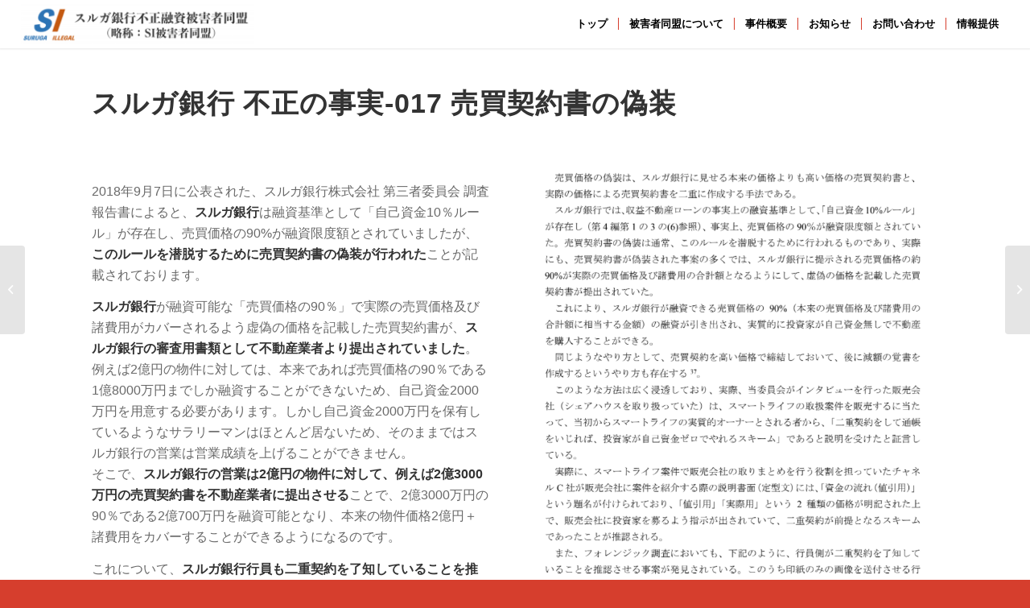

--- FILE ---
content_type: text/html; charset=UTF-8
request_url: https://si-hd.org/evidence/fact017.html
body_size: 14463
content:
<!DOCTYPE html>
<html lang="ja" class="html_stretched responsive av-preloader-disabled  html_header_top html_logo_left html_main_nav_header html_menu_right html_custom html_header_sticky html_header_shrinking_disabled html_mobile_menu_tablet html_header_searchicon_disabled html_content_align_center html_header_unstick_top html_header_stretch html_minimal_header html_minimal_header_shadow html_av-submenu-hidden html_av-submenu-display-click html_av-overlay-side html_av-overlay-side-minimal html_av-submenu-clone html_entry_id_2283 av-cookies-no-cookie-consent av-default-lightbox av-no-preview html_text_menu_active av-mobile-menu-switch-default">
<head>
<meta charset="UTF-8" />
<meta name="robots" content="index, follow" />


<!-- mobile setting -->
<meta name="viewport" content="width=device-width, initial-scale=1">

<!-- Scripts/CSS and wp_head hook -->
<title>スルガ銀行 不正の事実-017 &#8211; スルガ銀行不正融資被害者同盟</title>
<meta name='robots' content='max-image-preview:large' />
<link rel='dns-prefetch' href='//www.googletagmanager.com' />
<link rel="alternate" type="application/rss+xml" title="スルガ銀行不正融資被害者同盟 &raquo; フィード" href="https://si-hd.org/feed" />
<link rel="alternate" type="application/rss+xml" title="スルガ銀行不正融資被害者同盟 &raquo; コメントフィード" href="https://si-hd.org/comments/feed" />
<link rel="alternate" type="application/rss+xml" title="スルガ銀行不正融資被害者同盟 &raquo; スルガ銀行 不正の事実-017 のコメントのフィード" href="https://si-hd.org/evidence/fact017.html/feed" />
<link rel="alternate" title="oEmbed (JSON)" type="application/json+oembed" href="https://si-hd.org/wp-json/oembed/1.0/embed?url=https%3A%2F%2Fsi-hd.org%2Fevidence%2Ffact017.html" />
<link rel="alternate" title="oEmbed (XML)" type="text/xml+oembed" href="https://si-hd.org/wp-json/oembed/1.0/embed?url=https%3A%2F%2Fsi-hd.org%2Fevidence%2Ffact017.html&#038;format=xml" />
<style id='wp-img-auto-sizes-contain-inline-css' type='text/css'>
img:is([sizes=auto i],[sizes^="auto," i]){contain-intrinsic-size:3000px 1500px}
/*# sourceURL=wp-img-auto-sizes-contain-inline-css */
</style>
<style id='wp-emoji-styles-inline-css' type='text/css'>

	img.wp-smiley, img.emoji {
		display: inline !important;
		border: none !important;
		box-shadow: none !important;
		height: 1em !important;
		width: 1em !important;
		margin: 0 0.07em !important;
		vertical-align: -0.1em !important;
		background: none !important;
		padding: 0 !important;
	}
/*# sourceURL=wp-emoji-styles-inline-css */
</style>
<style id='wp-block-library-inline-css' type='text/css'>
:root{--wp-block-synced-color:#7a00df;--wp-block-synced-color--rgb:122,0,223;--wp-bound-block-color:var(--wp-block-synced-color);--wp-editor-canvas-background:#ddd;--wp-admin-theme-color:#007cba;--wp-admin-theme-color--rgb:0,124,186;--wp-admin-theme-color-darker-10:#006ba1;--wp-admin-theme-color-darker-10--rgb:0,107,160.5;--wp-admin-theme-color-darker-20:#005a87;--wp-admin-theme-color-darker-20--rgb:0,90,135;--wp-admin-border-width-focus:2px}@media (min-resolution:192dpi){:root{--wp-admin-border-width-focus:1.5px}}.wp-element-button{cursor:pointer}:root .has-very-light-gray-background-color{background-color:#eee}:root .has-very-dark-gray-background-color{background-color:#313131}:root .has-very-light-gray-color{color:#eee}:root .has-very-dark-gray-color{color:#313131}:root .has-vivid-green-cyan-to-vivid-cyan-blue-gradient-background{background:linear-gradient(135deg,#00d084,#0693e3)}:root .has-purple-crush-gradient-background{background:linear-gradient(135deg,#34e2e4,#4721fb 50%,#ab1dfe)}:root .has-hazy-dawn-gradient-background{background:linear-gradient(135deg,#faaca8,#dad0ec)}:root .has-subdued-olive-gradient-background{background:linear-gradient(135deg,#fafae1,#67a671)}:root .has-atomic-cream-gradient-background{background:linear-gradient(135deg,#fdd79a,#004a59)}:root .has-nightshade-gradient-background{background:linear-gradient(135deg,#330968,#31cdcf)}:root .has-midnight-gradient-background{background:linear-gradient(135deg,#020381,#2874fc)}:root{--wp--preset--font-size--normal:16px;--wp--preset--font-size--huge:42px}.has-regular-font-size{font-size:1em}.has-larger-font-size{font-size:2.625em}.has-normal-font-size{font-size:var(--wp--preset--font-size--normal)}.has-huge-font-size{font-size:var(--wp--preset--font-size--huge)}.has-text-align-center{text-align:center}.has-text-align-left{text-align:left}.has-text-align-right{text-align:right}.has-fit-text{white-space:nowrap!important}#end-resizable-editor-section{display:none}.aligncenter{clear:both}.items-justified-left{justify-content:flex-start}.items-justified-center{justify-content:center}.items-justified-right{justify-content:flex-end}.items-justified-space-between{justify-content:space-between}.screen-reader-text{border:0;clip-path:inset(50%);height:1px;margin:-1px;overflow:hidden;padding:0;position:absolute;width:1px;word-wrap:normal!important}.screen-reader-text:focus{background-color:#ddd;clip-path:none;color:#444;display:block;font-size:1em;height:auto;left:5px;line-height:normal;padding:15px 23px 14px;text-decoration:none;top:5px;width:auto;z-index:100000}html :where(.has-border-color){border-style:solid}html :where([style*=border-top-color]){border-top-style:solid}html :where([style*=border-right-color]){border-right-style:solid}html :where([style*=border-bottom-color]){border-bottom-style:solid}html :where([style*=border-left-color]){border-left-style:solid}html :where([style*=border-width]){border-style:solid}html :where([style*=border-top-width]){border-top-style:solid}html :where([style*=border-right-width]){border-right-style:solid}html :where([style*=border-bottom-width]){border-bottom-style:solid}html :where([style*=border-left-width]){border-left-style:solid}html :where(img[class*=wp-image-]){height:auto;max-width:100%}:where(figure){margin:0 0 1em}html :where(.is-position-sticky){--wp-admin--admin-bar--position-offset:var(--wp-admin--admin-bar--height,0px)}@media screen and (max-width:600px){html :where(.is-position-sticky){--wp-admin--admin-bar--position-offset:0px}}

/*# sourceURL=wp-block-library-inline-css */
</style><style id='global-styles-inline-css' type='text/css'>
:root{--wp--preset--aspect-ratio--square: 1;--wp--preset--aspect-ratio--4-3: 4/3;--wp--preset--aspect-ratio--3-4: 3/4;--wp--preset--aspect-ratio--3-2: 3/2;--wp--preset--aspect-ratio--2-3: 2/3;--wp--preset--aspect-ratio--16-9: 16/9;--wp--preset--aspect-ratio--9-16: 9/16;--wp--preset--color--black: #000000;--wp--preset--color--cyan-bluish-gray: #abb8c3;--wp--preset--color--white: #ffffff;--wp--preset--color--pale-pink: #f78da7;--wp--preset--color--vivid-red: #cf2e2e;--wp--preset--color--luminous-vivid-orange: #ff6900;--wp--preset--color--luminous-vivid-amber: #fcb900;--wp--preset--color--light-green-cyan: #7bdcb5;--wp--preset--color--vivid-green-cyan: #00d084;--wp--preset--color--pale-cyan-blue: #8ed1fc;--wp--preset--color--vivid-cyan-blue: #0693e3;--wp--preset--color--vivid-purple: #9b51e0;--wp--preset--gradient--vivid-cyan-blue-to-vivid-purple: linear-gradient(135deg,rgb(6,147,227) 0%,rgb(155,81,224) 100%);--wp--preset--gradient--light-green-cyan-to-vivid-green-cyan: linear-gradient(135deg,rgb(122,220,180) 0%,rgb(0,208,130) 100%);--wp--preset--gradient--luminous-vivid-amber-to-luminous-vivid-orange: linear-gradient(135deg,rgb(252,185,0) 0%,rgb(255,105,0) 100%);--wp--preset--gradient--luminous-vivid-orange-to-vivid-red: linear-gradient(135deg,rgb(255,105,0) 0%,rgb(207,46,46) 100%);--wp--preset--gradient--very-light-gray-to-cyan-bluish-gray: linear-gradient(135deg,rgb(238,238,238) 0%,rgb(169,184,195) 100%);--wp--preset--gradient--cool-to-warm-spectrum: linear-gradient(135deg,rgb(74,234,220) 0%,rgb(151,120,209) 20%,rgb(207,42,186) 40%,rgb(238,44,130) 60%,rgb(251,105,98) 80%,rgb(254,248,76) 100%);--wp--preset--gradient--blush-light-purple: linear-gradient(135deg,rgb(255,206,236) 0%,rgb(152,150,240) 100%);--wp--preset--gradient--blush-bordeaux: linear-gradient(135deg,rgb(254,205,165) 0%,rgb(254,45,45) 50%,rgb(107,0,62) 100%);--wp--preset--gradient--luminous-dusk: linear-gradient(135deg,rgb(255,203,112) 0%,rgb(199,81,192) 50%,rgb(65,88,208) 100%);--wp--preset--gradient--pale-ocean: linear-gradient(135deg,rgb(255,245,203) 0%,rgb(182,227,212) 50%,rgb(51,167,181) 100%);--wp--preset--gradient--electric-grass: linear-gradient(135deg,rgb(202,248,128) 0%,rgb(113,206,126) 100%);--wp--preset--gradient--midnight: linear-gradient(135deg,rgb(2,3,129) 0%,rgb(40,116,252) 100%);--wp--preset--font-size--small: 13px;--wp--preset--font-size--medium: 20px;--wp--preset--font-size--large: 36px;--wp--preset--font-size--x-large: 42px;--wp--preset--spacing--20: 0.44rem;--wp--preset--spacing--30: 0.67rem;--wp--preset--spacing--40: 1rem;--wp--preset--spacing--50: 1.5rem;--wp--preset--spacing--60: 2.25rem;--wp--preset--spacing--70: 3.38rem;--wp--preset--spacing--80: 5.06rem;--wp--preset--shadow--natural: 6px 6px 9px rgba(0, 0, 0, 0.2);--wp--preset--shadow--deep: 12px 12px 50px rgba(0, 0, 0, 0.4);--wp--preset--shadow--sharp: 6px 6px 0px rgba(0, 0, 0, 0.2);--wp--preset--shadow--outlined: 6px 6px 0px -3px rgb(255, 255, 255), 6px 6px rgb(0, 0, 0);--wp--preset--shadow--crisp: 6px 6px 0px rgb(0, 0, 0);}:where(.is-layout-flex){gap: 0.5em;}:where(.is-layout-grid){gap: 0.5em;}body .is-layout-flex{display: flex;}.is-layout-flex{flex-wrap: wrap;align-items: center;}.is-layout-flex > :is(*, div){margin: 0;}body .is-layout-grid{display: grid;}.is-layout-grid > :is(*, div){margin: 0;}:where(.wp-block-columns.is-layout-flex){gap: 2em;}:where(.wp-block-columns.is-layout-grid){gap: 2em;}:where(.wp-block-post-template.is-layout-flex){gap: 1.25em;}:where(.wp-block-post-template.is-layout-grid){gap: 1.25em;}.has-black-color{color: var(--wp--preset--color--black) !important;}.has-cyan-bluish-gray-color{color: var(--wp--preset--color--cyan-bluish-gray) !important;}.has-white-color{color: var(--wp--preset--color--white) !important;}.has-pale-pink-color{color: var(--wp--preset--color--pale-pink) !important;}.has-vivid-red-color{color: var(--wp--preset--color--vivid-red) !important;}.has-luminous-vivid-orange-color{color: var(--wp--preset--color--luminous-vivid-orange) !important;}.has-luminous-vivid-amber-color{color: var(--wp--preset--color--luminous-vivid-amber) !important;}.has-light-green-cyan-color{color: var(--wp--preset--color--light-green-cyan) !important;}.has-vivid-green-cyan-color{color: var(--wp--preset--color--vivid-green-cyan) !important;}.has-pale-cyan-blue-color{color: var(--wp--preset--color--pale-cyan-blue) !important;}.has-vivid-cyan-blue-color{color: var(--wp--preset--color--vivid-cyan-blue) !important;}.has-vivid-purple-color{color: var(--wp--preset--color--vivid-purple) !important;}.has-black-background-color{background-color: var(--wp--preset--color--black) !important;}.has-cyan-bluish-gray-background-color{background-color: var(--wp--preset--color--cyan-bluish-gray) !important;}.has-white-background-color{background-color: var(--wp--preset--color--white) !important;}.has-pale-pink-background-color{background-color: var(--wp--preset--color--pale-pink) !important;}.has-vivid-red-background-color{background-color: var(--wp--preset--color--vivid-red) !important;}.has-luminous-vivid-orange-background-color{background-color: var(--wp--preset--color--luminous-vivid-orange) !important;}.has-luminous-vivid-amber-background-color{background-color: var(--wp--preset--color--luminous-vivid-amber) !important;}.has-light-green-cyan-background-color{background-color: var(--wp--preset--color--light-green-cyan) !important;}.has-vivid-green-cyan-background-color{background-color: var(--wp--preset--color--vivid-green-cyan) !important;}.has-pale-cyan-blue-background-color{background-color: var(--wp--preset--color--pale-cyan-blue) !important;}.has-vivid-cyan-blue-background-color{background-color: var(--wp--preset--color--vivid-cyan-blue) !important;}.has-vivid-purple-background-color{background-color: var(--wp--preset--color--vivid-purple) !important;}.has-black-border-color{border-color: var(--wp--preset--color--black) !important;}.has-cyan-bluish-gray-border-color{border-color: var(--wp--preset--color--cyan-bluish-gray) !important;}.has-white-border-color{border-color: var(--wp--preset--color--white) !important;}.has-pale-pink-border-color{border-color: var(--wp--preset--color--pale-pink) !important;}.has-vivid-red-border-color{border-color: var(--wp--preset--color--vivid-red) !important;}.has-luminous-vivid-orange-border-color{border-color: var(--wp--preset--color--luminous-vivid-orange) !important;}.has-luminous-vivid-amber-border-color{border-color: var(--wp--preset--color--luminous-vivid-amber) !important;}.has-light-green-cyan-border-color{border-color: var(--wp--preset--color--light-green-cyan) !important;}.has-vivid-green-cyan-border-color{border-color: var(--wp--preset--color--vivid-green-cyan) !important;}.has-pale-cyan-blue-border-color{border-color: var(--wp--preset--color--pale-cyan-blue) !important;}.has-vivid-cyan-blue-border-color{border-color: var(--wp--preset--color--vivid-cyan-blue) !important;}.has-vivid-purple-border-color{border-color: var(--wp--preset--color--vivid-purple) !important;}.has-vivid-cyan-blue-to-vivid-purple-gradient-background{background: var(--wp--preset--gradient--vivid-cyan-blue-to-vivid-purple) !important;}.has-light-green-cyan-to-vivid-green-cyan-gradient-background{background: var(--wp--preset--gradient--light-green-cyan-to-vivid-green-cyan) !important;}.has-luminous-vivid-amber-to-luminous-vivid-orange-gradient-background{background: var(--wp--preset--gradient--luminous-vivid-amber-to-luminous-vivid-orange) !important;}.has-luminous-vivid-orange-to-vivid-red-gradient-background{background: var(--wp--preset--gradient--luminous-vivid-orange-to-vivid-red) !important;}.has-very-light-gray-to-cyan-bluish-gray-gradient-background{background: var(--wp--preset--gradient--very-light-gray-to-cyan-bluish-gray) !important;}.has-cool-to-warm-spectrum-gradient-background{background: var(--wp--preset--gradient--cool-to-warm-spectrum) !important;}.has-blush-light-purple-gradient-background{background: var(--wp--preset--gradient--blush-light-purple) !important;}.has-blush-bordeaux-gradient-background{background: var(--wp--preset--gradient--blush-bordeaux) !important;}.has-luminous-dusk-gradient-background{background: var(--wp--preset--gradient--luminous-dusk) !important;}.has-pale-ocean-gradient-background{background: var(--wp--preset--gradient--pale-ocean) !important;}.has-electric-grass-gradient-background{background: var(--wp--preset--gradient--electric-grass) !important;}.has-midnight-gradient-background{background: var(--wp--preset--gradient--midnight) !important;}.has-small-font-size{font-size: var(--wp--preset--font-size--small) !important;}.has-medium-font-size{font-size: var(--wp--preset--font-size--medium) !important;}.has-large-font-size{font-size: var(--wp--preset--font-size--large) !important;}.has-x-large-font-size{font-size: var(--wp--preset--font-size--x-large) !important;}
/*# sourceURL=global-styles-inline-css */
</style>

<style id='classic-theme-styles-inline-css' type='text/css'>
/*! This file is auto-generated */
.wp-block-button__link{color:#fff;background-color:#32373c;border-radius:9999px;box-shadow:none;text-decoration:none;padding:calc(.667em + 2px) calc(1.333em + 2px);font-size:1.125em}.wp-block-file__button{background:#32373c;color:#fff;text-decoration:none}
/*# sourceURL=/wp-includes/css/classic-themes.min.css */
</style>
<link rel='stylesheet' id='contact-form-7-css' href='https://si-hd.org/wp-content/plugins/contact-form-7/includes/css/styles.css?ver=5.7.5.1' type='text/css' media='all' />
<link rel='stylesheet' id='avia-merged-styles-css' href='https://si-hd.org/wp-content/uploads/dynamic_avia/avia-merged-styles-7e0142ca192625cf9019bd676fd73efc---636902f05a5d4.css' type='text/css' media='all' />
<link rel='stylesheet' id='avia-single-post-2283-css' href='https://si-hd.org/wp-content/uploads/avia_posts_css/post-2283.css?ver=ver-1668141001' type='text/css' media='all' />
<script type="text/javascript" src="https://si-hd.org/wp-includes/js/jquery/jquery.min.js?ver=3.7.1" id="jquery-core-js"></script>
<script type="text/javascript" src="https://si-hd.org/wp-includes/js/jquery/jquery-migrate.min.js?ver=3.4.1" id="jquery-migrate-js"></script>

<!-- Site Kit によって追加された Google タグ（gtag.js）スニペット -->
<!-- Google アナリティクス スニペット (Site Kit が追加) -->
<script type="text/javascript" src="https://www.googletagmanager.com/gtag/js?id=G-5T37Z78M8K" id="google_gtagjs-js" async></script>
<script type="text/javascript" id="google_gtagjs-js-after">
/* <![CDATA[ */
window.dataLayer = window.dataLayer || [];function gtag(){dataLayer.push(arguments);}
gtag("set","linker",{"domains":["si-hd.org"]});
gtag("js", new Date());
gtag("set", "developer_id.dZTNiMT", true);
gtag("config", "G-5T37Z78M8K");
//# sourceURL=google_gtagjs-js-after
/* ]]> */
</script>
<link rel="https://api.w.org/" href="https://si-hd.org/wp-json/" /><link rel="alternate" title="JSON" type="application/json" href="https://si-hd.org/wp-json/wp/v2/posts/2283" /><link rel="EditURI" type="application/rsd+xml" title="RSD" href="https://si-hd.org/xmlrpc.php?rsd" />
<meta name="generator" content="WordPress 6.9" />
<link rel="canonical" href="https://si-hd.org/evidence/fact017.html" />
<link rel='shortlink' href='https://si-hd.org/?p=2283' />
<meta name="generator" content="Site Kit by Google 1.170.0" /><link rel="profile" href="http://gmpg.org/xfn/11" />
<link rel="alternate" type="application/rss+xml" title="スルガ銀行不正融資被害者同盟 RSS2 Feed" href="https://si-hd.org/feed" />
<link rel="pingback" href="https://si-hd.org/xmlrpc.php" />

<style type='text/css' media='screen'>
 #top #header_main > .container, #top #header_main > .container .main_menu  .av-main-nav > li > a, #top #header_main #menu-item-shop .cart_dropdown_link{ height:60px; line-height: 60px; }
 .html_top_nav_header .av-logo-container{ height:60px;  }
 .html_header_top.html_header_sticky #top #wrap_all #main{ padding-top:60px; } 
</style>
<!--[if lt IE 9]><script src="https://si-hd.org/wp-content/themes/enfold/js/html5shiv.js"></script><![endif]-->
<link rel="icon" href="https://si-hd.org/wp-content/uploads/2021/09/si_favicon.png" type="image/png">

<!-- Google タグ マネージャー スニペット (Site Kit が追加) -->
<script type="text/javascript">
/* <![CDATA[ */

			( function( w, d, s, l, i ) {
				w[l] = w[l] || [];
				w[l].push( {'gtm.start': new Date().getTime(), event: 'gtm.js'} );
				var f = d.getElementsByTagName( s )[0],
					j = d.createElement( s ), dl = l != 'dataLayer' ? '&l=' + l : '';
				j.async = true;
				j.src = 'https://www.googletagmanager.com/gtm.js?id=' + i + dl;
				f.parentNode.insertBefore( j, f );
			} )( window, document, 'script', 'dataLayer', 'GTM-P3CLMJ5' );
			
/* ]]> */
</script>

<!-- (ここまで) Google タグ マネージャー スニペット (Site Kit が追加) -->

<!-- To speed up the rendering and to display the site as fast as possible to the user we include some styles and scripts for above the fold content inline -->
<script type="text/javascript">'use strict';var avia_is_mobile=!1;if(/Android|webOS|iPhone|iPad|iPod|BlackBerry|IEMobile|Opera Mini/i.test(navigator.userAgent)&&'ontouchstart' in document.documentElement){avia_is_mobile=!0;document.documentElement.className+=' avia_mobile '}
else{document.documentElement.className+=' avia_desktop '};document.documentElement.className+=' js_active ';(function(){var e=['-webkit-','-moz-','-ms-',''],n='';for(var t in e){if(e[t]+'transform' in document.documentElement.style){document.documentElement.className+=' avia_transform ';n=e[t]+'transform'};if(e[t]+'perspective' in document.documentElement.style){document.documentElement.className+=' avia_transform3d '}};if(typeof document.getElementsByClassName=='function'&&typeof document.documentElement.getBoundingClientRect=='function'&&avia_is_mobile==!1){if(n&&window.innerHeight>0){setTimeout(function(){var e=0,o={},a=0,t=document.getElementsByClassName('av-parallax'),i=window.pageYOffset||document.documentElement.scrollTop;for(e=0;e<t.length;e++){t[e].style.top='0px';o=t[e].getBoundingClientRect();a=Math.ceil((window.innerHeight+i-o.top)*0.3);t[e].style[n]='translate(0px, '+a+'px)';t[e].style.top='auto';t[e].className+=' enabled-parallax '}},50)}}})();</script><style type='text/css'>
@font-face {font-family: 'entypo-fontello'; font-weight: normal; font-style: normal; font-display: auto;
src: url('https://si-hd.org/wp-content/themes/enfold/config-templatebuilder/avia-template-builder/assets/fonts/entypo-fontello.woff2') format('woff2'),
url('https://si-hd.org/wp-content/themes/enfold/config-templatebuilder/avia-template-builder/assets/fonts/entypo-fontello.woff') format('woff'),
url('https://si-hd.org/wp-content/themes/enfold/config-templatebuilder/avia-template-builder/assets/fonts/entypo-fontello.ttf') format('truetype'), 
url('https://si-hd.org/wp-content/themes/enfold/config-templatebuilder/avia-template-builder/assets/fonts/entypo-fontello.svg#entypo-fontello') format('svg'),
url('https://si-hd.org/wp-content/themes/enfold/config-templatebuilder/avia-template-builder/assets/fonts/entypo-fontello.eot'),
url('https://si-hd.org/wp-content/themes/enfold/config-templatebuilder/avia-template-builder/assets/fonts/entypo-fontello.eot?#iefix') format('embedded-opentype');
} #top .avia-font-entypo-fontello, body .avia-font-entypo-fontello, html body [data-av_iconfont='entypo-fontello']:before{ font-family: 'entypo-fontello'; }

@font-face {font-family: 'flaticon-sports'; font-weight: normal; font-style: normal; font-display: auto;
src: url('https://si-hd.org/wp-content/uploads/avia_fonts/flaticon-sports/flaticon-sports.woff2') format('woff2'),
url('https://si-hd.org/wp-content/uploads/avia_fonts/flaticon-sports/flaticon-sports.woff') format('woff'),
url('https://si-hd.org/wp-content/uploads/avia_fonts/flaticon-sports/flaticon-sports.ttf') format('truetype'), 
url('https://si-hd.org/wp-content/uploads/avia_fonts/flaticon-sports/flaticon-sports.svg#flaticon-sports') format('svg'),
url('https://si-hd.org/wp-content/uploads/avia_fonts/flaticon-sports/flaticon-sports.eot'),
url('https://si-hd.org/wp-content/uploads/avia_fonts/flaticon-sports/flaticon-sports.eot?#iefix') format('embedded-opentype');
} #top .avia-font-flaticon-sports, body .avia-font-flaticon-sports, html body [data-av_iconfont='flaticon-sports']:before{ font-family: 'flaticon-sports'; }
</style>

<!--
Debugging Info for Theme support: 

Theme: Enfold
Version: 4.8.6.3
Installed: enfold
AviaFramework Version: 5.0
AviaBuilder Version: 4.8
aviaElementManager Version: 1.0.1
ML:1G-PU:28-PLA:7
WP:6.9
Compress: CSS:all theme files - JS:all theme files
Updates: enabled - unverified Envato token
PLAu:6
--><meta name="google-site-verification" content="NUJnPdBxx61o942u0xID-L2nIWEhYI4uQYnsmOElw-c" />
</head>

<body id="top" class="wp-singular post-template-default single single-post postid-2283 single-format-standard wp-theme-enfold stretched rtl_columns av-curtain-numeric noto-sans-jp-400-japanese-custom noto-sans-jp-400-japanese noto-sans-jp-300-japanese-custom noto-sans-jp-300-japanese  avia-responsive-images-support" itemscope="itemscope" itemtype="https://schema.org/WebPage" >

			<!-- Google タグ マネージャー (noscript) スニペット (Site Kit が追加) -->
		<noscript>
			<iframe src="https://www.googletagmanager.com/ns.html?id=GTM-P3CLMJ5" height="0" width="0" style="display:none;visibility:hidden"></iframe>
		</noscript>
		<!-- (ここまで) Google タグ マネージャー (noscript) スニペット (Site Kit が追加) -->
		
	<div id='wrap_all'>

	
<header id='header' class='all_colors header_color light_bg_color  av_header_top av_logo_left av_main_nav_header av_menu_right av_custom av_header_sticky av_header_shrinking_disabled av_header_stretch av_mobile_menu_tablet av_header_searchicon_disabled av_header_unstick_top av_seperator_small_border av_minimal_header av_minimal_header_shadow av_bottom_nav_disabled '  role="banner" itemscope="itemscope" itemtype="https://schema.org/WPHeader" >

		<div  id='header_main' class='container_wrap container_wrap_logo'>
	
        <div class='container av-logo-container'><div class='inner-container'><span class='logo'><a href='https://si-hd.org/'><img src="https://si-hd.org/wp-content/uploads/2021/09/si_logo-e1633004865456-300x62.png" height="100" width="300" alt='スルガ銀行不正融資被害者同盟' title='' /></a></span><nav class='main_menu' data-selectname='Select a page'  role="navigation" itemscope="itemscope" itemtype="https://schema.org/SiteNavigationElement" ><div class="avia-menu av-main-nav-wrap"><ul id="avia-menu" class="menu av-main-nav"><li id="menu-item-782" class="menu-item menu-item-type-post_type menu-item-object-page menu-item-home menu-item-top-level menu-item-top-level-1"><a href="https://si-hd.org/" itemprop="url"><span class="avia-bullet"></span><span class="avia-menu-text">トップ</span><span class="avia-menu-fx"><span class="avia-arrow-wrap"><span class="avia-arrow"></span></span></span></a></li>
<li id="menu-item-783" class="menu-item menu-item-type-post_type menu-item-object-page menu-item-has-children menu-item-top-level menu-item-top-level-2"><a href="https://si-hd.org/about" itemprop="url"><span class="avia-bullet"></span><span class="avia-menu-text">被害者同盟について</span><span class="avia-menu-fx"><span class="avia-arrow-wrap"><span class="avia-arrow"></span></span></span></a>


<ul class="sub-menu">
	<li id="menu-item-1335" class="menu-item menu-item-type-post_type menu-item-object-page"><a href="https://si-hd.org/about/voice" itemprop="url"><span class="avia-bullet"></span><span class="avia-menu-text">被害者の声</span></a></li>
	<li id="menu-item-2363" class="menu-item menu-item-type-post_type menu-item-object-page"><a href="https://si-hd.org/overview/evidence" itemprop="url"><span class="avia-bullet"></span><span class="avia-menu-text">不正の事実</span></a></li>
	<li id="menu-item-1907" class="menu-item menu-item-type-post_type menu-item-object-page"><a href="https://si-hd.org/overview/scam-fact" itemprop="url"><span class="avia-bullet"></span><span class="avia-menu-text">偽装の実態</span></a></li>
	<li id="menu-item-784" class="menu-item menu-item-type-post_type menu-item-object-page"><a href="https://si-hd.org/about/reference" itemprop="url"><span class="avia-bullet"></span><span class="avia-menu-text">参考サイト</span></a></li>
</ul>
</li>
<li id="menu-item-788" class="menu-item menu-item-type-post_type menu-item-object-page menu-item-has-children menu-item-top-level menu-item-top-level-3"><a href="https://si-hd.org/overview" itemprop="url"><span class="avia-bullet"></span><span class="avia-menu-text">事件概要</span><span class="avia-menu-fx"><span class="avia-arrow-wrap"><span class="avia-arrow"></span></span></span></a>


<ul class="sub-menu">
	<li id="menu-item-791" class="menu-item menu-item-type-post_type menu-item-object-page"><a href="https://si-hd.org/overview/pumpkin" itemprop="url"><span class="avia-bullet"></span><span class="avia-menu-text">「かぼちゃの馬車」事件とは</span></a></li>
	<li id="menu-item-781" class="menu-item menu-item-type-post_type menu-item-object-page"><a href="https://si-hd.org/overview/chronology" itemprop="url"><span class="avia-bullet"></span><span class="avia-menu-text">事件の年表</span></a></li>
	<li id="menu-item-867" class="menu-item menu-item-type-post_type menu-item-object-page"><a href="https://si-hd.org/overview/order" itemprop="url"><span class="avia-bullet"></span><span class="avia-menu-text">業務改善命令の内容</span></a></li>
	<li id="menu-item-868" class="menu-item menu-item-type-post_type menu-item-object-page"><a href="https://si-hd.org/overview/initiative" itemprop="url"><span class="avia-bullet"></span><span class="avia-menu-text">スルガ銀行が主導したとする理由</span></a></li>
	<li id="menu-item-869" class="menu-item menu-item-type-post_type menu-item-object-page"><a href="https://si-hd.org/overview/reason" itemprop="url"><span class="avia-bullet"></span><span class="avia-menu-text">「投資は自己責任」にあたらない理由</span></a></li>
	<li id="menu-item-871" class="menu-item menu-item-type-post_type menu-item-object-page"><a href="https://si-hd.org/overview/problem" itemprop="url"><span class="avia-bullet"></span><span class="avia-menu-text">現在何が問題なのか</span></a></li>
</ul>
</li>
<li id="menu-item-789" class="menu-item menu-item-type-post_type menu-item-object-page menu-item-top-level menu-item-top-level-4"><a href="https://si-hd.org/news" itemprop="url"><span class="avia-bullet"></span><span class="avia-menu-text">お知らせ</span><span class="avia-menu-fx"><span class="avia-arrow-wrap"><span class="avia-arrow"></span></span></span></a></li>
<li id="menu-item-787" class="menu-item menu-item-type-post_type menu-item-object-page menu-item-top-level menu-item-top-level-5"><a href="https://si-hd.org/contact" itemprop="url"><span class="avia-bullet"></span><span class="avia-menu-text">お問い合わせ</span><span class="avia-menu-fx"><span class="avia-arrow-wrap"><span class="avia-arrow"></span></span></span></a></li>
<li id="menu-item-2342" class="menu-item menu-item-type-post_type menu-item-object-page menu-item-top-level menu-item-top-level-6"><a href="https://si-hd.org/report" itemprop="url"><span class="avia-bullet"></span><span class="avia-menu-text">情報提供</span><span class="avia-menu-fx"><span class="avia-arrow-wrap"><span class="avia-arrow"></span></span></span></a></li>
<li class="av-burger-menu-main menu-item-avia-special ">
	        			<a href="#" aria-label="Menu" aria-hidden="false">
							<span class="av-hamburger av-hamburger--spin av-js-hamburger">
								<span class="av-hamburger-box">
						          <span class="av-hamburger-inner"></span>
						          <strong>Menu</strong>
								</span>
							</span>
							<span class="avia_hidden_link_text">Menu</span>
						</a>
	        		   </li></ul></div></nav></div> </div> 
		<!-- end container_wrap-->
		</div>
		<div class='header_bg'></div>

<!-- end header -->
</header>
		
	<div id='main' class='all_colors' data-scroll-offset='60'>

	<div   class='main_color container_wrap_first container_wrap fullsize'  ><div class='container av-section-cont-open' ><main  role="main" itemscope="itemscope" itemtype="https://schema.org/Blog"  class='template-page content  av-content-full alpha units'><div class='post-entry post-entry-type-page post-entry-2283'><div class='entry-content-wrapper clearfix'><div class='flex_column av-8tev0z-80018033b3ac471991a3f8f7e1222f92 av_one_full  avia-builder-el-0  el_before_av_one_half  avia-builder-el-first  first flex_column_div '   ><section class="av_textblock_section "  itemscope="itemscope" itemtype="https://schema.org/BlogPosting" itemprop="blogPost" ><div class='avia_textblock  '   itemprop="text" ><h1>スルガ銀行 不正の事実-017 売買契約書の偽装</h1>
</div></section></div>
<div class='flex_column av-7e6if7-36be4973d7a83b32321ad4db01c0837f av_one_half  avia-builder-el-2  el_after_av_one_full  el_before_av_one_half  first flex_column_div column-top-margin'   ><section class="av_textblock_section "  itemscope="itemscope" itemtype="https://schema.org/BlogPosting" itemprop="blogPost" ><div class='avia_textblock  '   itemprop="text" ><p>2018年9月7日に公表された、スルガ銀行株式会社 第三者委員会 調査報告書によると、<strong>スルガ銀行</strong>は融資基準として「自己資金10％ルール」が存在し、売買価格の90%が融資限度額とされていましたが、<strong>このルールを潜脱するために売買契約書の偽装が行われた</strong>ことが記載されております。</p>
<p><strong>スルガ銀行</strong>が融資可能な「売買価格の90％」で実際の売買価格及び諸費用がカバーされるよう虚偽の価格を記載した売買契約書が、<strong>スルガ銀行の審査用書類として不動産業者より提出されていました</strong>。<br />
例えば2億円の物件に対しては、本来であれば売買価格の90％である1億8000万円までしか融資することができないため、自己資金2000万円を用意する必要があります。しかし自己資金2000万円を保有しているようなサラリーマンはほとんど居ないため、そのままではスルガ銀行の営業は営業成績を上げることができません。<br />
そこで、<strong>スルガ銀行の営業は2億円の物件に対して、例えば2億3000万円の売買契約書を不動産業者に提出させる</strong>ことで、2億3000万円の90％である2億700万円を融資可能となり、本来の物件価格2億円＋諸費用をカバーすることができるようになるのです。</p>
<p>これについて、<strong>スルガ銀行行員も二重契約を了知していることを推認させる事案も確認されております。</strong>スルガ銀行に見せる高い価格の売買契約書には印紙を貼付しないことを知る行員が、<strong>不動産業者に対し印紙のみの画像を送付させる行為</strong>をしていたのです。<br />
なお、このフルローン、オーバーローンにより自己資金が不要となることで、不正融資による被害が一気に拡大することとなってしまいました。また、<strong>この売買契約書の偽造に併せて「自己資金の改ざん（通帳の偽造）」や手付金領収書の捏造が行われております</strong>。</p>
<p><strong>この不正行為により、本来融資されるはずのない物件や顧客に対し、本来の価値以上の融資が、通常では有り得ない件数で実行されました。その行為は、スルガ銀行 <a href="https://si-hd.org/evidence/fact005.html">不正の事実-005</a>でも紹介していますように、スルガ銀行内の過剰な営業ノルマ達成の一助になり、その為に多くの不正融資被害者が生まれることとなりました。</strong></p>
</div></section></div><div class='flex_column av-3or9rg-4509293150be93a9a8d8fef418e0244e av_one_half  avia-builder-el-4  el_after_av_one_half  el_before_av_one_full  flex_column_div column-top-margin'   ><div  class='avia-image-container av-kwr6q0ni-6b1c4096c27bbed1234d4b5b1cf45901 av-styling- avia-align-center  avia-builder-el-5  avia-builder-el-no-sibling  '  itemprop="image" itemscope="itemscope" itemtype="https://schema.org/ImageObject" ><div class="avia-image-container-inner"><div class="avia-image-overlay-wrap"><img fetchpriority="high" decoding="async" class='wp-image-2285 avia-img-lazy-loading-not-2285 avia_image' src="https://si-hd.org/wp-content/uploads/2022/03/017.png" alt='' title='017'  height="871" width="737"  itemprop="thumbnailUrl" srcset="https://si-hd.org/wp-content/uploads/2022/03/017.png 737w, https://si-hd.org/wp-content/uploads/2022/03/017-254x300.png 254w, https://si-hd.org/wp-content/uploads/2022/03/017-597x705.png 597w" sizes="(max-width: 737px) 100vw, 737px" /></div></div></div></div></p>
<div class='flex_column av-isour-dff3de54b387058569f2bb518e150567 av_one_full  avia-builder-el-6  el_after_av_one_half  el_before_av_one_full  first flex_column_div column-top-margin'   ><section class="av_textblock_section "  itemscope="itemscope" itemtype="https://schema.org/BlogPosting" itemprop="blogPost" ><div class='avia_textblock  '   itemprop="text" ><p>（参考サイト）スルガ銀行株式会社 第三者委員会 調査報告書（96/338ページ）<br />
<a href="https://www.surugabank.co.jp/surugabank/kojin/topics/pdf/20180907_3.pdf">https://www.surugabank.co.jp/surugabank/kojin/topics/pdf/20180907_3.pdf</a></p>
</div></section></div>
<div class='flex_column av-46gpab-210b1785deca3d0d912a1df7868fc3b2 av_one_full  avia-builder-el-8  el_after_av_one_full  avia-builder-el-last  first flex_column_div column-top-margin'   ><div  class='av-social-sharing-box av-social-sharing-box-default   avia-builder-el-9  avia-builder-el-no-sibling  av-social-sharing-box-fullwidth '><div class="av-share-box"><h5 class='av-share-link-description av-no-toc '>Share this entry</h5><ul class="av-share-box-list noLightbox"><li class='av-share-link av-social-link-facebook' ><a target="_blank" aria-label="Share on Facebook" href='https://www.facebook.com/sharer.php?u=https://si-hd.org/evidence/fact017.html&#038;t=%E3%82%B9%E3%83%AB%E3%82%AC%E9%8A%80%E8%A1%8C%20%E4%B8%8D%E6%AD%A3%E3%81%AE%E4%BA%8B%E5%AE%9F-017' aria-hidden='false' data-av_icon='' data-av_iconfont='entypo-fontello' title='' data-avia-related-tooltip='Share on Facebook' rel="noopener"><span class='avia_hidden_link_text'>Share on Facebook</span></a></li><li class='av-share-link av-social-link-twitter' ><a target="_blank" aria-label="Share on Twitter" href='https://twitter.com/share?text=%E3%82%B9%E3%83%AB%E3%82%AC%E9%8A%80%E8%A1%8C%20%E4%B8%8D%E6%AD%A3%E3%81%AE%E4%BA%8B%E5%AE%9F-017&#038;url=https://si-hd.org/?p=2283' aria-hidden='false' data-av_icon='' data-av_iconfont='entypo-fontello' title='' data-avia-related-tooltip='Share on Twitter' rel="noopener"><span class='avia_hidden_link_text'>Share on Twitter</span></a></li><li class='av-share-link av-social-link-whatsapp' ><a target="_blank" aria-label="Share on WhatsApp" href='https://api.whatsapp.com/send?text=https://si-hd.org/evidence/fact017.html' aria-hidden='false' data-av_icon='' data-av_iconfont='entypo-fontello' title='' data-avia-related-tooltip='Share on WhatsApp' rel="noopener"><span class='avia_hidden_link_text'>Share on WhatsApp</span></a></li><li class='av-share-link av-social-link-pinterest' ><a target="_blank" aria-label="Share on Pinterest" href='https://pinterest.com/pin/create/button/?url=https%3A%2F%2Fsi-hd.org%2Fevidence%2Ffact017.html&#038;description=%E3%82%B9%E3%83%AB%E3%82%AC%E9%8A%80%E8%A1%8C%20%E4%B8%8D%E6%AD%A3%E3%81%AE%E4%BA%8B%E5%AE%9F-017&#038;media=https%3A%2F%2Fsi-hd.org%2Fwp-content%2Fuploads%2F2022%2F03%2F%E5%A3%B2%E8%B2%B7%E5%A5%91%E7%B4%84%E6%9B%B8%E3%81%AE%E5%81%BD%E8%A3%85-705x443.jpg' aria-hidden='false' data-av_icon='' data-av_iconfont='entypo-fontello' title='' data-avia-related-tooltip='Share on Pinterest' rel="noopener"><span class='avia_hidden_link_text'>Share on Pinterest</span></a></li><li class='av-share-link av-social-link-linkedin' ><a target="_blank" aria-label="Share on LinkedIn" href='https://linkedin.com/shareArticle?mini=true&#038;title=%E3%82%B9%E3%83%AB%E3%82%AC%E9%8A%80%E8%A1%8C%20%E4%B8%8D%E6%AD%A3%E3%81%AE%E4%BA%8B%E5%AE%9F-017&#038;url=https://si-hd.org/evidence/fact017.html' aria-hidden='false' data-av_icon='' data-av_iconfont='entypo-fontello' title='' data-avia-related-tooltip='Share on LinkedIn' rel="noopener"><span class='avia_hidden_link_text'>Share on LinkedIn</span></a></li><li class='av-share-link av-social-link-tumblr' ><a target="_blank" aria-label="Share on Tumblr" href='https://www.tumblr.com/share/link?url=https%3A%2F%2Fsi-hd.org%2Fevidence%2Ffact017.html&#038;name=%E3%82%B9%E3%83%AB%E3%82%AC%E9%8A%80%E8%A1%8C%20%E4%B8%8D%E6%AD%A3%E3%81%AE%E4%BA%8B%E5%AE%9F-017&#038;description=' aria-hidden='false' data-av_icon='' data-av_iconfont='entypo-fontello' title='' data-avia-related-tooltip='Share on Tumblr' rel="noopener"><span class='avia_hidden_link_text'>Share on Tumblr</span></a></li><li class='av-share-link av-social-link-vk' ><a target="_blank" aria-label="Share on Vk" href='https://vk.com/share.php?url=https://si-hd.org/evidence/fact017.html' aria-hidden='false' data-av_icon='' data-av_iconfont='entypo-fontello' title='' data-avia-related-tooltip='Share on Vk' rel="noopener"><span class='avia_hidden_link_text'>Share on Vk</span></a></li><li class='av-share-link av-social-link-reddit' ><a target="_blank" aria-label="Share on Reddit" href='https://reddit.com/submit?url=https://si-hd.org/evidence/fact017.html&#038;title=%E3%82%B9%E3%83%AB%E3%82%AC%E9%8A%80%E8%A1%8C%20%E4%B8%8D%E6%AD%A3%E3%81%AE%E4%BA%8B%E5%AE%9F-017' aria-hidden='false' data-av_icon='' data-av_iconfont='entypo-fontello' title='' data-avia-related-tooltip='Share on Reddit' rel="noopener"><span class='avia_hidden_link_text'>Share on Reddit</span></a></li><li class='av-share-link av-social-link-mail' ><a  aria-label="Share by Mail" href='mailto:?subject=%E3%82%B9%E3%83%AB%E3%82%AC%E9%8A%80%E8%A1%8C%20%E4%B8%8D%E6%AD%A3%E3%81%AE%E4%BA%8B%E5%AE%9F-017&#038;body=https://si-hd.org/evidence/fact017.html' aria-hidden='false' data-av_icon='' data-av_iconfont='entypo-fontello' title='' data-avia-related-tooltip='Share by Mail'><span class='avia_hidden_link_text'>Share by Mail</span></a></li><li class='av-share-link av-social-link-yelp' ><a target="_blank" aria-label="Visit us on Yelp" href='https://www.yelp.com' aria-hidden='false' data-av_icon='' data-av_iconfont='entypo-fontello' title='' data-avia-related-tooltip='Visit us on Yelp' rel="noopener"><span class='avia_hidden_link_text'>Visit us on Yelp</span></a></li></ul></div></div></div>
</div></div></main><!-- close content main element --> <!-- section close by builder template -->		</div><!--end builder template--></div><!-- close default .container_wrap element -->				<div class='container_wrap footer_color' id='footer'>

					<div class='container'>

						<div class='flex_column   first el_before_'><section id="text-6" class="widget clearfix widget_text">			<div class="textwidget"><p><a href="https://si-hd.org/privacy">プライバシーポリシー</a></p>
</div>
		<span class="seperator extralight-border"></span></section></div>
					</div>

				<!-- ####### END FOOTER CONTAINER ####### -->
				</div>

	

	
				<footer class='container_wrap socket_color' id='socket'  role="contentinfo" itemscope="itemscope" itemtype="https://schema.org/WPFooter" >
                    <div class='container'>

                        <span class='copyright'>© Copyright 2021 - スルガ銀行不正融資被害者同盟 </span>

                        
                    </div>

	            <!-- ####### END SOCKET CONTAINER ####### -->
				</footer>


					<!-- end main -->
		</div>
		
		<a class='avia-post-nav avia-post-prev with-image' href='https://si-hd.org/scam-fact/real019.html' >    <span class='label iconfont' aria-hidden='true' data-av_icon='' data-av_iconfont='entypo-fontello'></span>    <span class='entry-info-wrap'>        <span class='entry-info'>            <span class='entry-title'>スルガ銀行 偽装の実態-019</span>            <span class='entry-image'><img width="80" height="80" src="https://si-hd.org/wp-content/uploads/2022/02/018-125万円-80x80.jpg" class="wp-image-2174 avia-img-lazy-loading-2174 attachment-thumbnail size-thumbnail wp-post-image" alt="" decoding="async" srcset="https://si-hd.org/wp-content/uploads/2022/02/018-125万円-80x80.jpg 80w, https://si-hd.org/wp-content/uploads/2022/02/018-125万円-36x36.jpg 36w, https://si-hd.org/wp-content/uploads/2022/02/018-125万円-180x180.jpg 180w" sizes="(max-width: 80px) 100vw, 80px" /></span>        </span>    </span></a><a class='avia-post-nav avia-post-next with-image' href='https://si-hd.org/voice/20220401.html' >    <span class='label iconfont' aria-hidden='true' data-av_icon='' data-av_iconfont='entypo-fontello'></span>    <span class='entry-info-wrap'>        <span class='entry-info'>            <span class='entry-image'><img width="80" height="80" src="https://si-hd.org/wp-content/uploads/2022/04/016_Nさん-タイトル-80x80.png" class="wp-image-2330 avia-img-lazy-loading-2330 attachment-thumbnail size-thumbnail wp-post-image" alt="" decoding="async" srcset="https://si-hd.org/wp-content/uploads/2022/04/016_Nさん-タイトル-80x80.png 80w, https://si-hd.org/wp-content/uploads/2022/04/016_Nさん-タイトル-36x36.png 36w, https://si-hd.org/wp-content/uploads/2022/04/016_Nさん-タイトル-180x180.png 180w" sizes="(max-width: 80px) 100vw, 80px" /></span>            <span class='entry-title'>被害者Nさん016</span>        </span>    </span></a><!-- end wrap_all --></div>

<a href='#top' title='Scroll to top' id='scroll-top-link' aria-hidden='true' data-av_icon='' data-av_iconfont='entypo-fontello'><span class="avia_hidden_link_text">Scroll to top</span></a>

<div id="fb-root"></div>

<script type="speculationrules">
{"prefetch":[{"source":"document","where":{"and":[{"href_matches":"/*"},{"not":{"href_matches":["/wp-*.php","/wp-admin/*","/wp-content/uploads/*","/wp-content/*","/wp-content/plugins/*","/wp-content/themes/enfold/*","/*\\?(.+)"]}},{"not":{"selector_matches":"a[rel~=\"nofollow\"]"}},{"not":{"selector_matches":".no-prefetch, .no-prefetch a"}}]},"eagerness":"conservative"}]}
</script>

 <script type='text/javascript'>
 /* <![CDATA[ */  
var avia_framework_globals = avia_framework_globals || {};
    avia_framework_globals.frameworkUrl = 'https://si-hd.org/wp-content/themes/enfold/framework/';
    avia_framework_globals.installedAt = 'https://si-hd.org/wp-content/themes/enfold/';
    avia_framework_globals.ajaxurl = 'https://si-hd.org/wp-admin/admin-ajax.php';
/* ]]> */ 
</script>
 
 <script type="text/javascript" src="https://si-hd.org/wp-content/plugins/contact-form-7/includes/swv/js/index.js?ver=5.7.5.1" id="swv-js"></script>
<script type="text/javascript" id="contact-form-7-js-extra">
/* <![CDATA[ */
var wpcf7 = {"api":{"root":"https://si-hd.org/wp-json/","namespace":"contact-form-7/v1"}};
//# sourceURL=contact-form-7-js-extra
/* ]]> */
</script>
<script type="text/javascript" src="https://si-hd.org/wp-content/plugins/contact-form-7/includes/js/index.js?ver=5.7.5.1" id="contact-form-7-js"></script>
<script type="text/javascript" src="https://si-hd.org/wp-content/uploads/dynamic_avia/avia-footer-scripts-69833efa8b3f803536a90db6e7904944---636902f0aface.js" id="avia-footer-scripts-js"></script>
<script id="wp-emoji-settings" type="application/json">
{"baseUrl":"https://s.w.org/images/core/emoji/17.0.2/72x72/","ext":".png","svgUrl":"https://s.w.org/images/core/emoji/17.0.2/svg/","svgExt":".svg","source":{"concatemoji":"https://si-hd.org/wp-includes/js/wp-emoji-release.min.js?ver=6.9"}}
</script>
<script type="module">
/* <![CDATA[ */
/*! This file is auto-generated */
const a=JSON.parse(document.getElementById("wp-emoji-settings").textContent),o=(window._wpemojiSettings=a,"wpEmojiSettingsSupports"),s=["flag","emoji"];function i(e){try{var t={supportTests:e,timestamp:(new Date).valueOf()};sessionStorage.setItem(o,JSON.stringify(t))}catch(e){}}function c(e,t,n){e.clearRect(0,0,e.canvas.width,e.canvas.height),e.fillText(t,0,0);t=new Uint32Array(e.getImageData(0,0,e.canvas.width,e.canvas.height).data);e.clearRect(0,0,e.canvas.width,e.canvas.height),e.fillText(n,0,0);const a=new Uint32Array(e.getImageData(0,0,e.canvas.width,e.canvas.height).data);return t.every((e,t)=>e===a[t])}function p(e,t){e.clearRect(0,0,e.canvas.width,e.canvas.height),e.fillText(t,0,0);var n=e.getImageData(16,16,1,1);for(let e=0;e<n.data.length;e++)if(0!==n.data[e])return!1;return!0}function u(e,t,n,a){switch(t){case"flag":return n(e,"\ud83c\udff3\ufe0f\u200d\u26a7\ufe0f","\ud83c\udff3\ufe0f\u200b\u26a7\ufe0f")?!1:!n(e,"\ud83c\udde8\ud83c\uddf6","\ud83c\udde8\u200b\ud83c\uddf6")&&!n(e,"\ud83c\udff4\udb40\udc67\udb40\udc62\udb40\udc65\udb40\udc6e\udb40\udc67\udb40\udc7f","\ud83c\udff4\u200b\udb40\udc67\u200b\udb40\udc62\u200b\udb40\udc65\u200b\udb40\udc6e\u200b\udb40\udc67\u200b\udb40\udc7f");case"emoji":return!a(e,"\ud83e\u1fac8")}return!1}function f(e,t,n,a){let r;const o=(r="undefined"!=typeof WorkerGlobalScope&&self instanceof WorkerGlobalScope?new OffscreenCanvas(300,150):document.createElement("canvas")).getContext("2d",{willReadFrequently:!0}),s=(o.textBaseline="top",o.font="600 32px Arial",{});return e.forEach(e=>{s[e]=t(o,e,n,a)}),s}function r(e){var t=document.createElement("script");t.src=e,t.defer=!0,document.head.appendChild(t)}a.supports={everything:!0,everythingExceptFlag:!0},new Promise(t=>{let n=function(){try{var e=JSON.parse(sessionStorage.getItem(o));if("object"==typeof e&&"number"==typeof e.timestamp&&(new Date).valueOf()<e.timestamp+604800&&"object"==typeof e.supportTests)return e.supportTests}catch(e){}return null}();if(!n){if("undefined"!=typeof Worker&&"undefined"!=typeof OffscreenCanvas&&"undefined"!=typeof URL&&URL.createObjectURL&&"undefined"!=typeof Blob)try{var e="postMessage("+f.toString()+"("+[JSON.stringify(s),u.toString(),c.toString(),p.toString()].join(",")+"));",a=new Blob([e],{type:"text/javascript"});const r=new Worker(URL.createObjectURL(a),{name:"wpTestEmojiSupports"});return void(r.onmessage=e=>{i(n=e.data),r.terminate(),t(n)})}catch(e){}i(n=f(s,u,c,p))}t(n)}).then(e=>{for(const n in e)a.supports[n]=e[n],a.supports.everything=a.supports.everything&&a.supports[n],"flag"!==n&&(a.supports.everythingExceptFlag=a.supports.everythingExceptFlag&&a.supports[n]);var t;a.supports.everythingExceptFlag=a.supports.everythingExceptFlag&&!a.supports.flag,a.supports.everything||((t=a.source||{}).concatemoji?r(t.concatemoji):t.wpemoji&&t.twemoji&&(r(t.twemoji),r(t.wpemoji)))});
//# sourceURL=https://si-hd.org/wp-includes/js/wp-emoji-loader.min.js
/* ]]> */
</script>

<script type='text/javascript'>
			
	(function($) {
					
			/*	check if google analytics tracking is disabled by user setting via cookie - or user must opt in.	*/
					
			var analytics_code = "\n<!-- Global site tag (gtag.js) - Google Analytics -->\n<script id='google_analytics_script' class='google_analytics_scripts' async src='https:\/\/www.googletagmanager.com\/gtag\/js?id=G-5T37Z78M8K'><\/script>\n<script class='google_analytics_scripts' type='text\/javascript'>\nwindow.dataLayer = window.dataLayer || [];\nfunction gtag(){dataLayer.push(arguments);}\ngtag('js', new Date());\ngtag('config', 'G-5T37Z78M8K', { 'anonymize_ip': true });\n<\/script>\n".replace(/\"/g, '"' );
			var html = document.getElementsByTagName('html')[0];

			$('html').on( 'avia-cookie-settings-changed', function(e) 
			{
					var cookie_check = html.className.indexOf('av-cookies-needs-opt-in') >= 0 || html.className.indexOf('av-cookies-can-opt-out') >= 0;
					var allow_continue = true;
					var silent_accept_cookie = html.className.indexOf('av-cookies-user-silent-accept') >= 0;
					var script_loaded = $( 'script.google_analytics_scripts' );

					if( cookie_check && ! silent_accept_cookie )
					{
						if( ! document.cookie.match(/aviaCookieConsent/) || html.className.indexOf('av-cookies-session-refused') >= 0 )
						{
							allow_continue = false;
						}
						else
						{
							if( ! document.cookie.match(/aviaPrivacyRefuseCookiesHideBar/) )
							{
								allow_continue = false;
							}
							else if( ! document.cookie.match(/aviaPrivacyEssentialCookiesEnabled/) )
							{
								allow_continue = false;
							}
							else if( document.cookie.match(/aviaPrivacyGoogleTrackingDisabled/) )
							{
								allow_continue = false;
							}
						}
					}

					if( ! allow_continue )
					{ 
//						window['ga-disable-G-5T37Z78M8K'] = true;
						if( script_loaded.length > 0 )
						{
							script_loaded.remove();
						}
					}
					else
					{
						if( script_loaded.length == 0 )
						{
							$('head').append( analytics_code );
						}
					}
			});
			
			$('html').trigger( 'avia-cookie-settings-changed' );
						
	})( jQuery );
				
</script></body>
</html>


--- FILE ---
content_type: text/css
request_url: https://si-hd.org/wp-content/uploads/avia_posts_css/post-2283.css?ver=ver-1668141001
body_size: 30
content:
.avia-image-container.av-kwr6q0ni-6b1c4096c27bbed1234d4b5b1cf45901 .av-image-caption-overlay-center{
color:#ffffff;
}

